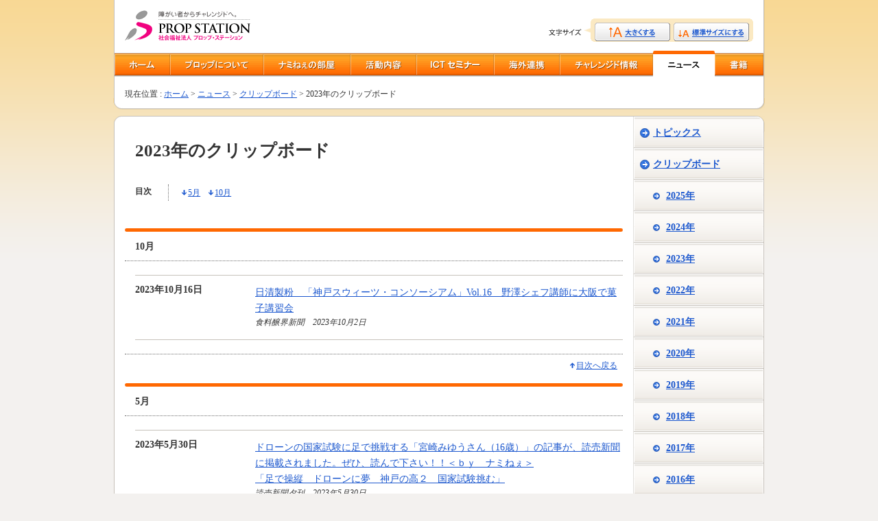

--- FILE ---
content_type: text/html
request_url: https://www.prop.or.jp/news/clip/2023/
body_size: 13008
content:
<!DOCTYPE html PUBLIC "-//W3C//DTD HTML 4.01 Transitional//EN" "http://www.w3.org/TR/html4/loose.dtd">
<html lang="ja" dir="ltr"><!-- InstanceBegin template="/Templates/category07_news.dwt" codeOutsideHTMLIsLocked="false" -->
<head>
<meta http-equiv="content-type" content="text/html; charset=Shift_JIS">
<meta http-equiv="content-style-type" content="text/css">
<meta http-equiv="content-script-type" content="text/javascript"><!-- InstanceBeginEditable name="forSEO" --><!-- InstanceEndEditable -->
<link rel="stylesheet" type="text/css" href="../../../common/css/common.css" media="all"><!-- InstanceBeginEditable name="head-css" --><!-- InstanceEndEditable -->
<link rel="stylesheet" type="text/css" href="../../../common/css/print.css" media="print">
<script type="text/javascript" src="../../../common/js/common.js"></script>
<script type="text/javaScript" src="../../../common/js/lib.js"></script>
<script type="text/javascript" src="../../../common/js/jquery.js"></script>
<script type="text/javascript" src="../../../common/js/jquery_main.js"></script>
<!-- InstanceBeginEditable name="head-js" --><!-- InstanceEndEditable --><!-- InstanceBeginEditable name="doctitle" -->
<title>2023年のクリップボード | プロップ・ステーション</title>
<!-- InstanceEndEditable -->
<link rel="made" href="mailto:prop2017@prop.or.jp" title="プロップ・ステーション">
<link rel="index" href="../../../index.html" title="ホーム">
<link rel="contents" href="../../../sitemap.html" title="サイトマップ">
<link rel="shortcut icon" href="../../../favicon.ico" type="image/x-icon"> 
<!-- InstanceBeginEditable name="head" -->
<style type="text/css">
<!--
.style1 {color: #FF0000}
-->
</style>
<!-- InstanceEndEditable -->
</head>
<body>

<div id="pageNavigation">
<p>ページ内移動リンク</p>
<ul class="linkList">
<li><a href="#topics" accesskey="C" aa="0">本文へ</a></li>
<li><a href="#globalNavigation" accesskey="M">メインメニューへ</a></li>
<li><a href="#siteSearch" accesskey="S">サイト内検索へ</a></li>
<li><a href="#footer" accesskey="R">サイトの情報へ</a></li>
</ul>
<p><a href="../../../contact.html">お問い合わせ</a></p>
<ul class="linkList">
<li><a href="mailto:prop2017@prop.or.jp">神戸ネットワークセンターへメールする</a></li>
<li><a href="mailto:tokyo2017@prop.or.jp">東京オフィスへメールする</a></li>
</ul>
</div>

<div id="header">
<div id="identity">
<p class="slogan"><img src="../../../common/img/header_txt_001.gif" width="134" height="14" alt="障がい者からチャレンジドへ"></p>
<p class="symbol"><a href="../../../index.html"><img src="../../../common/img/header_logo_001.gif" width="183" height="44" alt="社会福祉法人プロップ・ステーション"></a></p>
</div>
<script type="text/javascript" src="../../../common/js/txtSizeStr.js"></script>
<div id="globalNavigation">
<p>メインメニュー</p>
<ul>
<li class="category01"><a href="../../../"><img src="../../../common/img/global-navi_txt_001.gif" alt="ホーム" name="image1" width="81" height="38" id="image1" onMouseOver="MM_swapImage('image1','','../../../common/img/global-navi_txt_001s.gif',1)" onMouseOut="MM_swapImgRestore()"></a></li>

<li class="category02"><a href="../../../about/"><img src="../../../common/img/global-navi_txt_002.gif" alt="プロップ・ステーションについて" name="image2" width="136" height="38" id="image2" onMouseOver="MM_swapImage('image2','','../../../common/img/global-navi_txt_002s.gif',1)" onMouseOut="MM_swapImgRestore()"></a></li>

<li class="category03"><a href="../../../namis_room/index.html"><img src="../../../common/img/global-navi_txt_003.gif" alt="ナミねぇの部屋" name="image3" width="127" height="38" id="image3" onMouseOver="MM_swapImage('image3','','../../../common/img/global-navi_txt_003s.gif',1)" onMouseOut="MM_swapImgRestore()"></a></li>

<li class="category04"><a href="../../../works/"><img src="../../../common/img/global-navi_txt_004.gif" alt="活動内容" name="image4" width="96" height="38" id="image4" onMouseOver="MM_swapImage('image4','','../../../common/img/global-navi_txt_004s.gif',1)" onMouseOut="MM_swapImgRestore()"></a></li>

<li class="category09"><a href="../../../seminar/"><img src="../../../common/img/global-navi_txt_010.gif" alt="ICTセミナー" name="image9" width="113" height="38" id="image9" onMouseOver="MM_swapImage('image9','','../../../common/img/global-navi_txt_010s.gif',1)" onMouseOut="MM_swapImgRestore()"></a></li>

<li class="category05"><a href="../../../global/"><img src="../../../common/img/global-navi_txt_005.gif" alt="海外連携" name="image5" width="96" height="38" id="image5" onMouseOver="MM_swapImage('image5','','../../../common/img/global-navi_txt_005s.gif',1)" onMouseOut="MM_swapImgRestore()"></a></li>

<li class="category06"><a href="../../../challenged/"><img src="../../../common/img/global-navi_txt_006.gif" alt="チャレンジド情報" name="image6" width="136" height="38" id="image6" onMouseOver="MM_swapImage('image6','','../../../common/img/global-navi_txt_006s.gif',1)" onMouseOut="MM_swapImgRestore()"></a></li>

<li class="category07"><a href="../../../news/"><img src="../../../common/img/global-navi_txt_007s.gif" alt="ニュース" name="image7" width="90" height="38" id="image7"></a></li>

<li class="category08"><a href="../../../books/"><img src="../../../common/img/global-navi_txt_008.gif" alt="書籍" name="image8" width="71" height="38" id="image8" onMouseOver="MM_swapImage('image8','','../../../common/img/global-navi_txt_008s.gif',1)" onMouseOut="MM_swapImgRestore()"></a></li>

</ul>
<div class="pseudo-after"></div>
<!-- /globalNavigation --></div>
<!-- InstanceBeginEditable name="location-guide" -->
<div class="locationGuide">
<p><!-- #BeginLibraryItem "/Library/locGidClipMaster.lbi" -->
現在位置 : <a href="../../../">ホーム</a> &gt; 
<a href="../../">ニュース</a> &gt; 
<a href="../">クリップボード</a> &gt; 
<!-- #EndLibraryItem -->2023年のクリップボード </p>
<!-- /locationGuide --></div>
<!-- InstanceEndEditable -->
<div class="pseudo-after"></div>
<!-- /header --></div>

<hr>

<div id="content">
<div class="content-pseudo-before"></div>
<div id="menuArea"><!-- InstanceBeginEditable name="local-navigation" -->
<div id="localNavigation"><!-- #BeginLibraryItem "/Library/localClipNavi.lbi" -->
<ul>
<li class="pseudo-firstChild"><a href="../../topics/"><span><span>トピックス</span></span></a></li>
<li><a href="../"><span><span>クリップボード</span></span></a>
<ul>
<li><a href="../"><span><span>2025年</span></span></a></li>
<li><a href="../2024/"><span><span>2024年</span></span></a></li>
<li><a href="./"><span><span>2023年</span></span></a></li>
<li><a href="../2022/"><span><span>2022年</span></span></a></li>
<li><a href="../2021/"><span><span>2021年</span></span></a></li>
<li><a href="../2020/"><span><span>2020年</span></span></a></li>
<li><a href="../2019/"><span><span>2019年</span></span></a></li>
<li><a href="../2018/"><span><span>2018年</span></span></a></li>
<li><a href="../2017/"><span><span>2017年</span></span></a></li>
<li><a href="../2016/"><span><span>2016年</span></span></a></li>
<li class="sub_accordion"><a href="#"><span><span>2011～2015年</span></span></a>
<ul>
<li><a href="../2015/"><span><span>2015年</span></span></a></li>
<li><a href="../2014/"><span><span>2014年</span></span></a></li>
<li><a href="../2013/"><span><span>2013年</span></span></a></li>
<li><a href="../2012/"><span><span>2012年</span></span></a></li>
<li><a href="../2011/"><span><span>2011年</span></span></a></li>
</ul>
</li>
<li class="sub_accordion"><a href="#"><span><span>2006～2010年</span></span></a>
<ul>
<li><a href="../2010/"><span><span>2010年</span></span></a></li>
<li><a href="../2009/"><span><span>2009年</span></span></a></li>
<li><a href="../2008/"><span><span>2008年</span></span></a></li>
<li><a href="../2007/"><span><span>2007年</span></span></a></li>
<li><a href="../2006/"><span><span>2006年</span></span></a></li>
</ul>
</li>
<li class="sub_accordion"><a href="#"><span><span>2001年～2005年</span></span></a>
<ul>
<li><a href="../2005/"><span><span>2005年</span></span></a></li>
<li><a href="../2004/"><span><span>2004年</span></span></a></li>
<li><a href="../2003/"><span><span>2003年</span></span></a></li>
<li><a href="../2002/"><span><span>2002年</span></span></a></li>
<li><a href="../2001/"><span><span>2001年</span></span></a></li>
</ul>
</li>
<li class="sub_accordion"><a href="#"><span><span>1996年～2000年</span></span></a>
<ul>
<li><a href="../2000/"><span><span>2000年</span></span></a></li>
<li><a href="../1999/"><span><span>1999年</span></span></a></li>
<li><a href="../1998/"><span><span>1998年</span></span></a></li>
<li><a href="../1997/"><span><span>1997年</span></span></a></li>
<li><a href="../1996/"><span><span>1996年</span></span></a></li>
</ul>
</li>
<li><a href="../1995/"><span><span>1995年以前</span></span></a></li>
</ul>
</li>
<li><a href="../../movie/"><span><span>ムービークリップ</span></span></a></li>
<li><a href="../../challenged/"><span><span>チャレンジド・ニュース</span></span></a></li>
</ul>
<div class="info">
<div class="pseudo-before"></div>
<dl>
<dt>関連情報</dt>
<dd>ナミねぇとプロップ・ステーションの最新ニュースをメルマガで配信しています。購読お申し込みは「<a href="../../../namis_room/mail_magazine.html">メールマガジンの購読お申し込み</a>」のページからどうぞ。</dd>
</dl>
<div class="pseudo-after"></div>
<!-- /info --></div><!-- #EndLibraryItem --><!-- /localNavigation --></div>

<!-- InstanceEndEditable -->
<div id="siteSearch">
<div class="pseudo-before"></div>
<legend accesskey="W"><img src="../../../common/img/search_txt_001.gif" width="95" height="17" alt="サイト内検索"></legend>
<script>
  (function() {
    var cx = '009986010775169702542:1wmgcjtag4i';
    var gcse = document.createElement('script');
    gcse.type = 'text/javascript';
    gcse.async = true;
    gcse.src = 'https://cse.google.com/cse.js?cx=' + cx;
    var s = document.getElementsByTagName('script')[0];
    s.parentNode.insertBefore(gcse, s);
  })();
</script>
<gcse:searchbox-only></gcse:searchbox-only>

<!-- / #siteSearch --></div>
<!-- /menuArea --></div>
<div id="mainArea">
<!-- InstanceBeginEditable name="coreContent" -->
<div class="section1">
<h1>2023年のクリップボード</h1>

<div class="container01">
<dl id="contents">
<dt id="toc">目次</dt>
<dd><ul class="compact">

<!--<li class="pseudo-firstChild"><a href="#Jan">1月</a></li>-->
<!--<li><a href="#Feb">2月</a></li>-->
<!--<li><a href="#Mar">3月</a></li>-->
<!--<li><a href="#Apr">4月</a></li>-->
<li class="pseudo-firstChild"><a href="#May">5月</a></li>
<!--<li><a href="#Jun">6月</a></li>-->
<!--<li><a href="#Jul">7月</a></li>-->
<!--<li><a href="#Aug">8月</a></li>-->
<!--<li><a href="#Sep">9月</a></li>-->
<li><a href="#Oct">10月</a></li>
<!--<li><a href="#Nov">11月</a></li>-->
<!--<li><a href="#Dec">12月</a></li>-->
</ul></dd>
</dl>

<div class="pseudo-after"></div>
<!-- / .container01 --></div>

<div class="section2" id="Oct">
<h2>10月</h2>
<dl class="pair timeline">
<dt>2023年10月16日</dt>
<dd><a href="20231002_01.html">日清製粉　「神戸スウィーツ・コンソーシアム」Vol.16　野澤シェフ講師に大阪で菓子講習会</a><br>
<small><cite>食料醸界新聞　2023年10月2日</cite></small></dd>
</dl>
<div class="pseudo-after"></div>
<!-- #BeginLibraryItem "/Library/backToToc.lbi" -->
<div class="backToToc"><a href="#toc">目次へ戻る</a></div>
<!-- #EndLibraryItem -->
<!-- /section2 --></div>
<div class="section2" id="May">
<h2>5月</h2>
<dl class="pair timeline">
<dt>2023年5月30日</dt>
<dd><a href="20230530_01.html">ドローンの国家試験に足で挑戦する「宮崎みゆうさん（16歳）」の記事が、読売新聞に掲載されました。ぜひ、読んで下さい！！＜ｂｙ　ナミねぇ＞<br>「足で操縦　ドローンに夢　神戸の高２　国家試験挑む」</a><br>
<small><cite>読売新聞夕刊　2023年5月30日</cite></small></dd>
</dl>
<div class="pseudo-after"></div>
<!-- #BeginLibraryItem "/Library/backToToc.lbi" -->
<div class="backToToc"><a href="#toc">目次へ戻る</a></div>
<!-- #EndLibraryItem -->
<!-- /section2 --></div>



<!-- /section1 --></div>
<!-- InstanceEndEditable -->

<!-- /mainArea --></div>
<div class="content-pseudo-after"></div>
<!-- /content --></div>

<div id="backToTop">
<div class="pseudo-before"></div>
<p><a href="#identity">ページの先頭へ戻る</a></p>
<div class="pseudo-after"></div>
</div>

<hr>

<div id="footer">
<div class="pseudo-before"></div>
<p>サイトの情報</p>
<div class="utility">
<ul>
<li><a href="../../../sitemap.html">サイトマップ</a></li>
<li><a href="../../../site_policy.html">サイトポリシー</a></li>
<li><a href="../../../accessibility.html">アクセシビリティについて</a></li>
<li><a href="../../../contact.html">お問い合わせ</a></li>
<li><a href="../../../en/index.html">English</a></li>
</ul>
</div>
<address>
<span class="name">　</span>
<span class="name">神戸本部</span><br>
<span class="address">〒658-0032 神戸市東灘区向洋町中6-9 神戸ファッションマート6E-13<br>
Tel 078-845-2263　Fax 078-845-2918<br>
E-mail:<a href="mailto:prop2017@prop.or.jp">prop2017@prop.or.jp</a></span><br>
<span class="name">　</span>
</address>
<div class="pseudo-after"></div>
<!-- /footer --></div>

</body>
<!-- InstanceEnd --></html>


--- FILE ---
content_type: text/css
request_url: https://www.prop.or.jp/common/css/base_flat.css
body_size: 1691
content:
@charset "Shift_JIS";


/* -----------------------------------------------
              Element Control
   ----------------------------------------------- */

/* ========== block level elements ========== */

html, body,
h1, h2, h3, h4, h5, h6,
div, p,
pre, blockquote,
ul, ol, li, dl,dt,dd,
address,
form,
noscript
	{
	display: block;
	font-style: normal;
	font-weight: normal;
	line-height: inherit;
	margin: 0;
	padding: 0;
	text-align: inherit;
	text-decoration: none;
	}

li
	{
	display: list-item;
	}

table
	{
	display: table;
	}

tr,
td
	{
	font-style: normal;
	font-weight: normal;
	margin: 0;
	padding: 0;
	}


/* ========== inline level elements ========== */

a, img, span,
em, strong,
big, small, sub, sup,
iframe, label, object,
abbr, acronym, dfn, code, kbd, samp, var
cite, q, 
bdo
	{
	display: inline;
	font-weight: inherit;
	font-style: inherit;
	line-height: inherit;
	margin: 0;
	padding: 0;
	text-align: inherit;
	text-decoration: inherit;
	}
ruby
	{
	font-weight: inherit;
	font-style: inherit;
	line-height: inherit;
	margin: 0;
	padding: 0;
	text-align: inherit;
	text-decoration: inherit;
	}
em, strong
	{
	font-style: normal;
	font-weight: normal;
	}

/* ========== form ========== */

input,
select,
textarea,
button
	{
	font-size: inherit;
	line-height: inherit;
	}

input.text,
input.password,
textarea,
select
	{
	color: inherit;
	border: 1px solid #ccc;
	padding: 1px 4px;
	height: 1.7em;
	}

input.password
	{
	font-size: 83%;
	}

input.checkbox,
input.radio
	{
	vertical-align: middle;
	margin: 0 0.25em 0 0;
	}

optgroup
	{
	font-style: normal;
	font-weight: bold;
	}

button
	{
	cursor: pointer;
	}

fieldset
	{
	border: none;
	margin: 0;
	padding: 0;
	}


--- FILE ---
content_type: text/css
request_url: https://www.prop.or.jp/common/css/base_style.css
body_size: 3815
content:
@charset "Shift_JIS";


/* -----------------------------------------------
              Base Style
   ----------------------------------------------- */

body
	{
	background: #f3f1ef url(../img/body_bg_001.gif) repeat-x;
	color: #333333;
	font-size: 87.5%;
	line-height: 1.7;
	width: 950px;
	margin: 0 auto;
	}

a:link
	{
	color: #1b57ce;
	text-decoration: underline;
	}

a:visited
	{
	color: #800080;
	text-decoration: underline;
	}

a:hover,
a:active,
a:focus
	{
	color: #de3d3d;
	text-decoration: underline;
	}

a img
	{
	border: none;
	}

hr
	{
	display: none;
	}

/* =========== heading =========== */

h1, h2, h3, h4, h5, h6
	{
	font-weight: bold;
	line-height: 1.33;
	}

h1
	{
	font-size: 175%;
	line-height: 1.2;
	margin: 35px 0;
	/*\*/
	_margin-top: 37px;
	/**/
	}

h1 img
	{
	margin-top: 4px;
	/*\*/
	_margin-top: 3px;
	/**/
	}

h1 small
	{
	font-size: 55%;
	display: block;
	}

h2
	{
	background: url(../img/h2_bg_001.gif) left top no-repeat;
	border-bottom: 1px dotted #6e6e6e;
	font-size: 100%;
	margin: 0 0 5px -15px;
	padding: 18px 15px 11px 15px;
	}

h3
	{
	background: #f9f9f8 url(../img/h3_bg_001.gif) left top no-repeat;
	border-bottom: 1px dotted #6e6e6e;
	font-size: 100%;
	margin: 0 0 5px -15px;
	padding: 13px 15px 8px 15px;
	}

h4
	{
	border-left: 5px solid #b6b2ab;
	font-size: 100%;
	padding-left: 10px;
	margin-bottom: 5px;
	}

h2 a,
h3 a
	{
	display:block;
	background: url(../img/icon_link_001_a.gif) 1px 0.25em no-repeat;
	padding-left: 16px;
	/*\*/
	_display: inline-block;
	/**/
	}

h2 a:visited,
h3 a:visited
	{
	background-image: url(../img/icon_link_001_v.gif);
	}

h2 a:hover,
h2 a:active,
h2 a:focus,
h3 a:hover,
h3 a:active,
h3 a:focus
	{
	background-image: url(../img/icon_link_001_h.gif);
	}

div.section2,
div.section3,
div.section4,
div.section5
	{
	margin-top: 20px;
	}


/* =========== inlineElements =========== */

#mainArea a img,
#mainArea a:link img
	{
	border: 1px solid #1b57ce;
	}

#mainArea a:visited img
	{
	border-color: #800080;
	}

#mainArea a:hover img,
#mainArea a:active img,
#mainArea a:focus img
	{
	border-color: #de3d3d;
	}

em
	{
	font-weight: bold;
	}

strong
	{
	background: #ffcccc;
	font-weight:bold;
	}


/* =========== blockElements =========== */

#mainArea ol,
#mainArea p,
#mainArea ul
	{
	margin-top: 15px;
	}

#mainArea dl
	{
	margin-top: 10px;
	}

#mainArea dt
	{
	font-weight: bold;
	margin-top: 5px;
	}

#mainArea dt.pseudo-firstChild
	{
	margin-top: 0;
	}

#mainArea dd
	{
	margin-left: 20px;
	}

#mainArea li
	{
	margin-left: 40px;
	}

p[lang],
li[lang],
dt[lang],
dd[lang],
th[lang],
td[lang],
span[lang]
	{
	font-family: Verdana;
	}

/* ----- include element ----- */

#mainArea blockquote .pseudo-firstChild,
#mainArea dd .pseudo-firstChild,
#mainArea li .pseudo-firstChild,
#mainArea p .pseudo-firstChild,
#mainArea td .pseudo-firstChild
	{
	margin-top: 0;
	}

/* ----- blockquote ----- */

#mainArea blockquote
	{
	border: 1px dotted #6e6e6e;
	margin-top: 20px;
	padding: 10px 15px 9px;
	}

/* ----- table ----- */

#mainArea table,
#mainArea table th,
#mainArea table td
	{
	border-color: #b6b6b6;
	border-style: solid;
	}

#mainArea table
	{
	/*\*/
	_border-collapse: collapse;
	/**/
	border-spacing: 0;
	border-width: 0 1px 1px 0;
	margin-top: 15px;
	empty-cells: show;
	width: 100%;
	}

#mainArea table th,
#mainArea table td
	{
	border-width: 1px 0 0 1px;
	padding: 4px 9px 3px;
	}

#mainArea table th
	{
	background: #f0f0f0;
	font-weight: bold;
	}

#mainArea table caption,
#mainArea table th
	{
	text-align: left;
	}

#mainArea table thead th
	{
	text-align: center;
	}

#mainArea table td
	{
	empty-cells: show;
	}


/* =========== aural =========== */

@media aural
{

h1
	{
	pause: 1s;
	}

h2,
h3,
h4
	{
	pause: 500ms;
	}

p
	{
	pause: 500ms 0;
	}

li,
dd,
th,
td
	{
	pause: 200ms 0;
	}

dt
	{
	pause: 300ms 0;
	}

}


--- FILE ---
content_type: text/css
request_url: https://www.prop.or.jp/common/css/comp_block_image.css
body_size: 1416
content:
@charset "Shift_JIS";


/* -----------------------------------------------
              Image Block
   ----------------------------------------------- */

#mainArea .imageBlock 
	{
	margin-top: 5px;
	margin-bottom: 5px;
	width: 255px;
	}

#mainArea .imageBlock.left img,
#mainArea .imageBlock.right img,
#mainArea .imageBlock.center img
	{
	border: #ccc solid 1px;
	}

#mainArea .imageBlock.left
	{
	float: left;
	margin-right: 15px;
	}

#mainArea .imageBlock.right
	{
	float: right;
	margin-left: 15px;
	}

#mainArea .imageBlock.center
	{
	margin-top: 20px;
	/*\*/
	_margin-top: 10px;
	/**/
	margin-right: auto;
	margin-left: auto;
	text-align: center;
	}

#mainArea .imageBlock img
	{
	margin-bottom: 5px;
	}

#mainArea .imageBlock a img
	{
	margin-bottom: 0;
	}

#mainArea .imageBlock a .label
	{
	background: url(../img/icon_link_001_a.gif) left 0.15em no-repeat;
	padding-left: 15px;
	}

#mainArea .imageBlock a:visited .label
	{
	background-image: url(../img/icon_link_001_v.gif);
	}

#mainArea .imageBlock a:hover .label,
#mainArea .imageBlock a:active .label,
#mainArea .imageBlock a:focus .label
	{
	background-image: url(../img/icon_link_001_h.gif);
	}

#mainArea .imageBlock .icon
	{
	border: none !important;
	vertical-align: bottom;
	/*\*/
	_margin-bottom: 0;
	_vertical-align: super;
	/**/
	}


/* ========== elements ========== */

#mainArea .imageBlock p
	{
	margin-top: 10px;
	text-align: left;
	}


--- FILE ---
content_type: text/css
request_url: https://www.prop.or.jp/common/css/comp_block_info.css
body_size: 1804
content:
@charset "Shift_JIS";


/* -----------------------------------------------
              Info
   ----------------------------------------------- */

#mainArea .info
	{
	background: url(../img/info-area_bg_001.gif) left bottom repeat-y;
	margin-top: 20px;
	padding: 0 15px;
	}

#mainArea .info .pseudo-before
	{
	background: url(../img/info-area_bg_002.gif) left bottom no-repeat;
	height: 4px;
	margin: 0 -15px -3px;
	}

#mainArea .info .pseudo-after
	{
	background: url(../img/info-area_bg_003.gif) left bottom no-repeat;
	height: 4px;
	margin: 0 -15px;
	padding-top: 10px;
	}


/* ========== elements ========== */

#mainArea .info dd
	{
	margin-left: 0;
	}


/* ========== print ========== */

@media print
{

/*\*/
#mainArea .info,
#mainArea .info .pseudo-before,
#mainArea .info .pseudo-after
	{
	_background: none;
	}

#mainArea .info
	{
	_border: #999999 solid 1px;
	}
/**/

}

/* -----------------------------------------------
             menuArea Info
   ----------------------------------------------- */

#menuArea .info
	{
	background: url(../img/info-menu_bg_001.gif) center bottom repeat-y;
	margin-top: 5px;
	padding: 0 15px;
	}

#menuArea .info .pseudo-before
	{
	background: url(../img/info-menu_bg_002.gif) center bottom no-repeat;
	height: 4px;
	margin: 0 -15px -3px;
	}

#menuArea .info .pseudo-after
	{
	background: url(../img/info-menu_bg_003.gif) center bottom no-repeat;
	height: 4px;
	margin: 0 -15px;
	padding-top: 10px;
	}


/* ========== elements ========== */

#menuArea .info dt
	{
	font-weight: bold;
	}

#menuArea .info dd
	{
	margin-left: 0;
	}


/* ========== print ========== */

@media print
{

/*\*/
#menuArea .info,
#menuArea .info .pseudo-before,
#menuArea .info .pseudo-after
	{
	_background: none;
	}

#menuArea .info
	{
	_border: #999999 solid 1px;
	}
/**/

}


--- FILE ---
content_type: text/css
request_url: https://www.prop.or.jp/common/css/comp_block_sec-notice.css
body_size: 494
content:
@charset "Shift_JIS";


/* -----------------------------------------------
              Section Notice
   ----------------------------------------------- */

.sectionNotice
	{
	background: #f3f1ef;
	border-color: #b6b6b6;
	border-style: solid;
	border-width: 1px 0;
	margin-top: 20px;
	}

.sectionNotice .sectionNoticeContents
	{
	border-color: #ffffff;
	border-style: solid;
	border-width: 1px 0;
	padding: 10px 15px 9px;
	}

#mainArea .sectionNotice .pseudo-firstChild
	{
	margin-top: 0;
	}


--- FILE ---
content_type: text/css
request_url: https://www.prop.or.jp/common/css/comp_link-list.css
body_size: 3989
content:
@charset "Shift_JIS";



/* -----------------------------------------------
              Link List
   ----------------------------------------------- */

#mainArea .linkList li
	{
	list-style-type: none;
	margin-left: 0;
	padding-left: 15px;
	text-indent: -15px;
	}

#mainArea .linkList li a
	{
	background: url(../img/icon_link_001_a.gif) left 0.2em no-repeat;
	padding-left: 15px;
	}

#mainArea .linkList li a:visited
	{
	background-image: url(../img/icon_link_001_v.gif);
	}

#mainArea .linkList li a:hover,
#mainArea .linkList li a:active,
#mainArea .linkList li a:focus
	{
	background-image: url(../img/icon_link_001_h.gif);
	}

#mainArea .linkList dt
	{
	margin-left: 0;
	padding-left: 15px;
	text-indent: -15px;
	padding-bottom: 8px;
	padding-top: 15px;
	}

#mainArea .linkList dt a
	{
	background: url(../img/icon_link_001_a.gif) left 0.2em no-repeat;
	padding-left: 15px;
	}

#mainArea .linkList dt a:visited
	{
	background-image: url(../img/icon_link_001_v.gif);
	}

#mainArea .linkList dt a:hover,
#mainArea .linkList dt a:active,
#mainArea .linkList dt a:focus
	{
	background-image: url(../img/icon_link_001_h.gif);
	}

#mainArea .linkList li.nonLink
	{
	background: url(../img/icon_list-marker_001.gif) left 0.4em no-repeat;
	padding-left: 30px;
	}


/* =========== variation =========== */

/* ----- navigation ----- */

#mainArea .linkList.navigation
	{
	margin: 35px 0;
	/*\*/
	_margin: 30px 0 13px;
	/**/
	}

#mainArea .linkList.navigation li
	{
	margin: 0;
	padding: 0;
	text-align: center;
	text-indent: 0;
	}

#mainArea .linkList.navigation .prev,
#mainArea .linkList.navigation .next
	{
	width: 135px;
	}

#mainArea .linkList.navigation .prev
	{
	float: left;
	text-align: left;
	}

#mainArea .linkList.navigation .next
	{
	float: right;
	text-align: right;
	}

#mainArea .linkList.navigation em
	{
	font-weight: normal;
	}

#mainArea .linkList.navigation li a
	{
	padding-left: 0;
	}

#mainArea .linkList.navigation li a,
#mainArea .linkList.navigation li a:visited,
#mainArea .linkList.navigation li a:hover,
#mainArea .linkList.navigation li a:active,
#mainArea .linkList.navigation li a:focus
	{
	background-image: none;
	}

#mainArea .linkList.navigation .prev a
	{
	background-image: url(../img/icon_backward_001_a.gif);
	background-position: left top;
	padding-left: 20px;
	}

#mainArea .linkList.navigation .prev a:visited
	{
	background-image: url(../img/icon_backward_001_v.gif);
	}

#mainArea .linkList.navigation .prev a:hover,
#mainArea .linkList.navigation .prev a:active,
#mainArea .linkList.navigation .prev a:focus
	{
	background-image: url(../img/icon_backward_001_h.gif);
	}

#mainArea .linkList.navigation .next a
	{
	background-image: url(../img/icon_forward_001_a.gif);
	background-position: right top;
	padding-right: 20px;
	padding-left: 0;
	}

#mainArea .linkList.navigation .next a:visited
	{
	background-image: url(../img/icon_forward_001_v.gif);
	}

#mainArea .linkList.navigation .next a:hover,
#mainArea .linkList.navigation .next a:active,
#mainArea .linkList.navigation .next a:focus
	{
	background-image: url(../img/icon_forward_001_h.gif);
	}

/* ----- banners ----- */

#mainArea .linkList.banners
	{
	margin-top: 10px;
	}

#mainArea .linkList.banners li
	{
	padding-left: 0;
	text-indent: 0;
	}

#mainArea .linkList.banners li img
	{
	margin-top: 5px;
	}

#mainArea .linkList.banners li a
	{
	padding-left: 0;
	}

#mainArea .linkList.banners li a,
#mainArea .linkList.banners li a:visited,
#mainArea .linkList.banners li a:hover,
#mainArea .linkList.banners li a:active,
#mainArea .linkList.banners li a:focus
	{
	background: none;
	}

/* =========== module =========== */

.supplemental
	{
	font-weight: normal;
	margin-left: 2px;
	vertical-align: middle;
	/*\*//*/
	display: inline-block;
	vertical-align: baseline;
	/**/
	}

.supplemental .icon
	{
	margin-right: 5px;
	}


/* =========== nesting =========== */

#mainArea dd .linkList
	{
	margin-top: 9px;
	}

#mainArea .linkList li ul
	{
	margin-top: 0;
	margin-left: 40px;
	}


--- FILE ---
content_type: text/css
request_url: https://www.prop.or.jp/common/css/comp_list.css
body_size: 786
content:
@charset "Shift_JIS";



/* -----------------------------------------------
              List
   ----------------------------------------------- */

/* ========== compact ========== */

#mainArea ul.compact
	{
	margin-top: 0;
	}

#mainArea ul.compact li
	{
	display: inline;
	line-height: 2;
	margin-right: 15px;
	margin-left: 0;
	padding-left: 0;
	text-indent: 0;
	}

#mainArea ul.compact li a
	{
	white-space: nowrap;
	}


/* ----- images ----- */

#mainArea .linkList.images li img
	{
	margin: 5px 0;
	}

#mainArea .linkList.compact.images li a
	{
	padding-left: 0;
	}

#mainArea .compact.images li a,
#mainArea .compact.images li a:visited,
#mainArea .compact.images li a:hover,
#mainArea .compact.images li a:active,
#mainArea .compact.images li a:focus
	{
	background: none;
	}



--- FILE ---
content_type: text/css
request_url: https://www.prop.or.jp/common/css/comp_list_notes.css
body_size: 283
content:
@charset "Shift_JIS";



/* -----------------------------------------------
              notes List
   ----------------------------------------------- */

#mainArea ul.notes li
	{
	font-size: 86%;
	list-style: none;
	margin-top: 9px;
	margin-left: 1.35em;
	text-indent: -1.35em;
	}


--- FILE ---
content_type: application/javascript
request_url: https://www.prop.or.jp/common/js/common.js
body_size: 109
content:

function urlParser(path){
	var img=new Image();
	img.src=path;
	path=img.src;
	img.src='#';
	return path;
}
